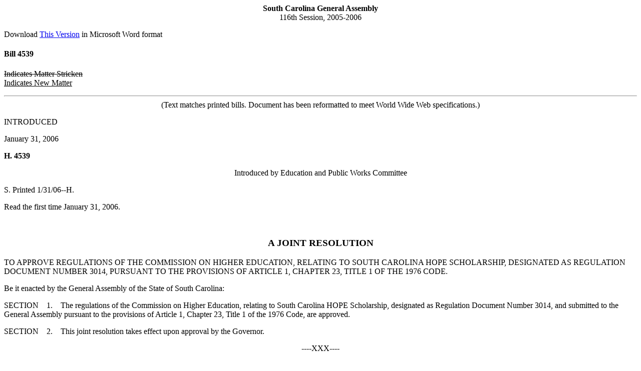

--- FILE ---
content_type: text/html; charset=iso-8859-1
request_url: https://www.scstatehouse.gov/sess116_2005-2006/prever/4539_20060131A.htm
body_size: 1373
content:
<html>
<head>
<!-- http://www.scstatehouse.gov/sess116_2005-2006/prever/4539_20060131A.htm -->
<title>2005-2006 Bill 4539 Text of Previous Version (Jan. 31, 2006) - South Carolina Legislature Online</title>
</head>
<body>
<center><b>South Carolina General Assembly</b><br>
116th Session, 2005-2006</center>
<p>
Download <a href="4539_20060131A.doc">This Version</a> in Microsoft Word format<br>
<p>
<h4>Bill 4539</h4>
<p>
<strike>Indicates Matter Stricken</strike><br>
<u>Indicates New Matter</u>
<p>
<hr>
<center>(Text matches printed bills.  Document has been reformatted to meet World Wide Web specifications.)</center>
<p>

INTRODUCED
<p>
January 31, 2006
<p>
<b>H. 4539</b>
<p>
<center>Introduced by Education and Public Works Committee</center>
<p>
S. Printed 1/31/06--H.
<p>
Read the first time January 31, 2006.
<p>
<center>&nbsp;&nbsp;&nbsp;&nbsp;&nbsp;&nbsp;&nbsp;&nbsp;&nbsp;&nbsp;&nbsp;&nbsp;</center>
<p>


<p>
<center><h3>A JOINT RESOLUTION</h3></center>
<p>
TO APPROVE REGULATIONS OF THE COMMISSION ON HIGHER EDUCATION, RELATING TO SOUTH CAROLINA HOPE SCHOLARSHIP, DESIGNATED AS REGULATION DOCUMENT NUMBER 3014, PURSUANT TO THE PROVISIONS OF ARTICLE 1, CHAPTER 23, TITLE 1 OF THE 1976 CODE.
<p>
Be it enacted by the General Assembly of the State of South Carolina:
<p>
SECTION&nbsp; &nbsp; 1.&nbsp; &nbsp; The regulations of the Commission on Higher Education, relating to South Carolina HOPE Scholarship, designated as Regulation Document Number 3014, and submitted to the General Assembly pursuant to the provisions of Article 1, Chapter 23, Title 1 of the 1976 Code, are approved.
<p>
SECTION&nbsp; &nbsp; 2.&nbsp; &nbsp; This joint resolution takes effect upon approval by the Governor.
<p>
<center>----XXX----</center>
<p>
<center>SUMMARY AS SUBMITTED</center>
<p>
<center>BY PROMULGATING AGENCY.</center>
<p>
The Commission on Higher Education proposes to amend and replace in its entirety R.62-900 of the SC HOPE Scholarship Program.  Revisions to the existing regulation for the SC HOPE Scholarship Program are being considered to clarify the policies and procedures for administering the program.  The proposed amendment will make the Scholarship regulation consistent with recently approved legislation, Act 95 approved during the 2005 legislative session:  visually impaired, hearing impaired or multi-handicapped students who qualify for the SC HOPE Scholarship may receive State funds to attend a four-year out-of-state institution that specializes in educating students with the specific impairment, for the freshman year only.  There are also additional clarifications being proposed such as adding definitions and minor grammatical changes to promote consistency among the State scholarship and grant programs.  The proposed regulation for the SC HOPE Scholarship Program was published in the <i>State Register</i> on October 28, 2005.  The Commission on Higher Education conducted a public hearing on December 1, 2005.
<p>
<center>----XX----</center>
<p>
<p>
This web page was last updated on 
Tuesday, June 23, 2009 at 2:38 P.M.
<script defer src="https://static.cloudflareinsights.com/beacon.min.js/vcd15cbe7772f49c399c6a5babf22c1241717689176015" integrity="sha512-ZpsOmlRQV6y907TI0dKBHq9Md29nnaEIPlkf84rnaERnq6zvWvPUqr2ft8M1aS28oN72PdrCzSjY4U6VaAw1EQ==" data-cf-beacon='{"rayId":"9bf8c35c7dd4c6f8","version":"2025.9.1","serverTiming":{"name":{"cfExtPri":true,"cfEdge":true,"cfOrigin":true,"cfL4":true,"cfSpeedBrain":true,"cfCacheStatus":true}},"token":"565410926b6c467d84cc32520b0caede","b":1}' crossorigin="anonymous"></script>
</body>
</html>
